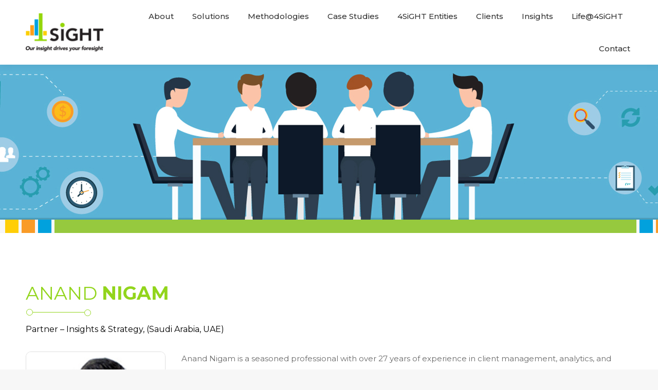

--- FILE ---
content_type: text/html; charset=UTF-8
request_url: https://4sightglobal.com/dt_team/anand-nigam/
body_size: 12981
content:
<!DOCTYPE html>
<!--[if !(IE 6) | !(IE 7) | !(IE 8)  ]><!-->
<html lang="en-US" class="no-js">
<!--<![endif]-->
<head>
<meta charset="UTF-8" />
<meta name="viewport" content="width=device-width, initial-scale=1, maximum-scale=1, user-scalable=0">
<meta name="theme-color" content="#92d51c"/>	<link rel="profile" href="http://gmpg.org/xfn/11" />
<link rel="alternate" href="http://4sightglobal.com/saudi-arabia" hreflang="en-sa" />
<link rel="alternate" href="http://4sightglobal.com/kenya" hreflang="en-ke" />
<!-- Global site tag (gtag.js) - Google Analytics -->
<script async src="https://www.googletagmanager.com/gtag/js?id=UA-177451791-1"></script>
<script>
window.dataLayer = window.dataLayer || [];
function gtag(){dataLayer.push(arguments);}
gtag('js', new Date());
gtag('config', 'UA-177451791-1');
</script>
<script type="text/javascript">
if (/Android|webOS|iPhone|iPad|iPod|BlackBerry|IEMobile|Opera Mini/i.test(navigator.userAgent)) {
var originalAddEventListener = EventTarget.prototype.addEventListener,
oldWidth = window.innerWidth;
EventTarget.prototype.addEventListener = function (eventName, eventHandler, useCapture) {
if (eventName === "resize") {
originalAddEventListener.call(this, eventName, function (event) {
if (oldWidth === window.innerWidth) {
return;
}
else if (oldWidth !== window.innerWidth) {
oldWidth = window.innerWidth;
}
if (eventHandler.handleEvent) {
eventHandler.handleEvent.call(this, event);
}
else {
eventHandler.call(this, event);
};
}, useCapture);
}
else {
originalAddEventListener.call(this, eventName, eventHandler, useCapture);
};
};
};
</script>
<meta name='robots' content='index, follow, max-image-preview:large, max-snippet:-1, max-video-preview:-1' />
<!-- This site is optimized with the Yoast SEO plugin v19.4 - https://yoast.com/wordpress/plugins/seo/ -->
<title>Anand Nigam - 4Sight</title>
<link rel="canonical" href="https://4sightglobal.com/dt_team/anand-nigam/" />
<meta property="og:locale" content="en_US" />
<meta property="og:type" content="article" />
<meta property="og:title" content="Anand Nigam - 4Sight" />
<meta property="og:url" content="https://4sightglobal.com/dt_team/anand-nigam/" />
<meta property="og:site_name" content="4Sight" />
<meta property="article:modified_time" content="2024-08-27T07:27:32+00:00" />
<meta property="og:image" content="https://4sightglobal.com/wp-content/uploads/2019/01/Anand-Nigam.jpg" />
<meta property="og:image:width" content="214" />
<meta property="og:image:height" content="234" />
<meta property="og:image:type" content="image/jpeg" />
<meta name="twitter:card" content="summary_large_image" />
<meta name="twitter:label1" content="Est. reading time" />
<meta name="twitter:data1" content="2 minutes" />
<script type="application/ld+json" class="yoast-schema-graph">{"@context":"https://schema.org","@graph":[{"@type":"WebSite","@id":"https://4sightglobal.com/#website","url":"https://4sightglobal.com/","name":"4Sight","description":"Our insight drives your foresight","potentialAction":[{"@type":"SearchAction","target":{"@type":"EntryPoint","urlTemplate":"https://4sightglobal.com/?s={search_term_string}"},"query-input":"required name=search_term_string"}],"inLanguage":"en-US"},{"@type":"ImageObject","inLanguage":"en-US","@id":"https://4sightglobal.com/dt_team/anand-nigam/#primaryimage","url":"https://4sightglobal.com/wp-content/uploads/2019/01/Anand-Nigam.jpg","contentUrl":"https://4sightglobal.com/wp-content/uploads/2019/01/Anand-Nigam.jpg","width":214,"height":234},{"@type":"WebPage","@id":"https://4sightglobal.com/dt_team/anand-nigam/","url":"https://4sightglobal.com/dt_team/anand-nigam/","name":"Anand Nigam - 4Sight","isPartOf":{"@id":"https://4sightglobal.com/#website"},"primaryImageOfPage":{"@id":"https://4sightglobal.com/dt_team/anand-nigam/#primaryimage"},"image":{"@id":"https://4sightglobal.com/dt_team/anand-nigam/#primaryimage"},"thumbnailUrl":"https://4sightglobal.com/wp-content/uploads/2019/01/Anand-Nigam.jpg","datePublished":"2019-01-07T06:24:18+00:00","dateModified":"2024-08-27T07:27:32+00:00","breadcrumb":{"@id":"https://4sightglobal.com/dt_team/anand-nigam/#breadcrumb"},"inLanguage":"en-US","potentialAction":[{"@type":"ReadAction","target":["https://4sightglobal.com/dt_team/anand-nigam/"]}]},{"@type":"BreadcrumbList","@id":"https://4sightglobal.com/dt_team/anand-nigam/#breadcrumb","itemListElement":[{"@type":"ListItem","position":1,"name":"Home","item":"https://4sightglobal.com/"},{"@type":"ListItem","position":2,"name":"Team","item":"https://4sightglobal.com/dt_team/"},{"@type":"ListItem","position":3,"name":"Anand Nigam"}]}]}</script>
<!-- / Yoast SEO plugin. -->
<link rel='dns-prefetch' href='//fonts.googleapis.com' />
<link rel="alternate" type="application/rss+xml" title="4Sight &raquo; Feed" href="https://4sightglobal.com/feed/" />
<link rel="alternate" type="application/rss+xml" title="4Sight &raquo; Comments Feed" href="https://4sightglobal.com/comments/feed/" />
<!-- <link rel='stylesheet' id='contact-form-7-css'  href='https://4sightglobal.com/wp-content/plugins/contact-form-7/includes/css/styles.css?ver=5.5.6.1' type='text/css' media='all' /> -->
<link rel="stylesheet" type="text/css" href="//4sightglobal.com/wp-content/cache/wpfc-minified/32663v5t/61mws.css" media="all"/>
<style id='contact-form-7-inline-css' type='text/css'>
.wpcf7 .wpcf7-recaptcha iframe {margin-bottom: 0;}.wpcf7 .wpcf7-recaptcha[data-align="center"] > div {margin: 0 auto;}.wpcf7 .wpcf7-recaptcha[data-align="right"] > div {margin: 0 0 0 auto;}
</style>
<!-- <link rel='stylesheet' id='rs-plugin-settings-css'  href='https://4sightglobal.com/wp-content/plugins/revslider/public/assets/css/rs6.css?ver=6.1.0' type='text/css' media='all' /> -->
<link rel="stylesheet" type="text/css" href="//4sightglobal.com/wp-content/cache/wpfc-minified/1bt5enzh/61mws.css" media="all"/>
<style id='rs-plugin-settings-inline-css' type='text/css'>
#rs-demo-id {}
</style>
<!-- <link rel='stylesheet' id='spu-public-css-css'  href='https://4sightglobal.com/wp-content/plugins/popups/public/assets/css/public.css?ver=1.9.3.8' type='text/css' media='all' /> -->
<!-- <link rel='stylesheet' id='the7-Defaults-css'  href='https://4sightglobal.com/wp-content/uploads/smile_fonts/Defaults/Defaults.css?ver=5.8.12' type='text/css' media='all' /> -->
<link rel="stylesheet" type="text/css" href="//4sightglobal.com/wp-content/cache/wpfc-minified/dppmoeh/61mws.css" media="all"/>
<!--[if lt IE 9]>
<link rel='stylesheet' id='vc_lte_ie9-css'  href='https://4sightglobal.com/wp-content/plugins/js_composer/assets/css/vc_lte_ie9.min.css?ver=6.0.5' type='text/css' media='screen' />
<![endif]-->
<!-- <link rel='stylesheet' id='js_composer_front-css'  href='https://4sightglobal.com/wp-content/plugins/js_composer/assets/css/js_composer.min.css?ver=6.0.5' type='text/css' media='all' /> -->
<link rel="stylesheet" type="text/css" href="//4sightglobal.com/wp-content/cache/wpfc-minified/jxe4brya/61mwr.css" media="all"/>
<link rel='stylesheet' id='dt-web-fonts-css'  href='//fonts.googleapis.com/css?family=Roboto%3A400%2C600%2C700%7CMontserrat%3A400%2C500%2C600%2C700%7CRoboto+Condensed%3A400%2C600%2C700&#038;ver=7.8.2' type='text/css' media='all' />
<!-- <link rel='stylesheet' id='dt-main-css'  href='https://4sightglobal.com/wp-content/themes/dt-the7/css/main.min.css?ver=7.8.2' type='text/css' media='all' /> -->
<link rel="stylesheet" type="text/css" href="//4sightglobal.com/wp-content/cache/wpfc-minified/fe2gqds2/61mwr.css" media="all"/>
<style id='dt-main-inline-css' type='text/css'>
body #load {
display: block;
height: 100%;
overflow: hidden;
position: fixed;
width: 100%;
z-index: 9901;
opacity: 1;
visibility: visible;
-webkit-transition: all .35s ease-out;
transition: all .35s ease-out;
}
.load-wrap {
width: 100%;
height: 100%;
background-position: center center;
background-repeat: no-repeat;
text-align: center;
}
.load-wrap > svg {
position: absolute;
top: 50%;
left: 50%;
-ms-transform: translate(-50%,-50%);
-webkit-transform: translate(-50%,-50%);
transform: translate(-50%,-50%);
}
#load {
background-color: #ffffff;
}
.uil-default rect:not(.bk) {
fill: rgba(51,51,51,0.3);
}
.uil-ring > path {
fill: rgba(51,51,51,0.3);
}
.ring-loader .circle {
fill: rgba(51,51,51,0.3);
}
.ring-loader .moving-circle {
fill: #333333;
}
.uil-hourglass .glass {
stroke: #333333;
}
.uil-hourglass .sand {
fill: rgba(51,51,51,0.3);
}
.spinner-loader .load-wrap {
background-image: url("data:image/svg+xml,%3Csvg width='75px' height='75px' xmlns='http://www.w3.org/2000/svg' viewBox='0 0 100 100' preserveAspectRatio='xMidYMid' class='uil-default'%3E%3Crect x='0' y='0' width='100' height='100' fill='none' class='bk'%3E%3C/rect%3E%3Crect  x='46.5' y='40' width='7' height='20' rx='5' ry='5' fill='rgba%2851%2C51%2C51%2C0.3%29' transform='rotate(0 50 50) translate(0 -30)'%3E  %3Canimate attributeName='opacity' from='1' to='0' dur='1s' begin='0s' repeatCount='indefinite'/%3E%3C/rect%3E%3Crect  x='46.5' y='40' width='7' height='20' rx='5' ry='5' fill='rgba%2851%2C51%2C51%2C0.3%29' transform='rotate(30 50 50) translate(0 -30)'%3E  %3Canimate attributeName='opacity' from='1' to='0' dur='1s' begin='0.08333333333333333s' repeatCount='indefinite'/%3E%3C/rect%3E%3Crect  x='46.5' y='40' width='7' height='20' rx='5' ry='5' fill='rgba%2851%2C51%2C51%2C0.3%29' transform='rotate(60 50 50) translate(0 -30)'%3E  %3Canimate attributeName='opacity' from='1' to='0' dur='1s' begin='0.16666666666666666s' repeatCount='indefinite'/%3E%3C/rect%3E%3Crect  x='46.5' y='40' width='7' height='20' rx='5' ry='5' fill='rgba%2851%2C51%2C51%2C0.3%29' transform='rotate(90 50 50) translate(0 -30)'%3E  %3Canimate attributeName='opacity' from='1' to='0' dur='1s' begin='0.25s' repeatCount='indefinite'/%3E%3C/rect%3E%3Crect  x='46.5' y='40' width='7' height='20' rx='5' ry='5' fill='rgba%2851%2C51%2C51%2C0.3%29' transform='rotate(120 50 50) translate(0 -30)'%3E  %3Canimate attributeName='opacity' from='1' to='0' dur='1s' begin='0.3333333333333333s' repeatCount='indefinite'/%3E%3C/rect%3E%3Crect  x='46.5' y='40' width='7' height='20' rx='5' ry='5' fill='rgba%2851%2C51%2C51%2C0.3%29' transform='rotate(150 50 50) translate(0 -30)'%3E  %3Canimate attributeName='opacity' from='1' to='0' dur='1s' begin='0.4166666666666667s' repeatCount='indefinite'/%3E%3C/rect%3E%3Crect  x='46.5' y='40' width='7' height='20' rx='5' ry='5' fill='rgba%2851%2C51%2C51%2C0.3%29' transform='rotate(180 50 50) translate(0 -30)'%3E  %3Canimate attributeName='opacity' from='1' to='0' dur='1s' begin='0.5s' repeatCount='indefinite'/%3E%3C/rect%3E%3Crect  x='46.5' y='40' width='7' height='20' rx='5' ry='5' fill='rgba%2851%2C51%2C51%2C0.3%29' transform='rotate(210 50 50) translate(0 -30)'%3E  %3Canimate attributeName='opacity' from='1' to='0' dur='1s' begin='0.5833333333333334s' repeatCount='indefinite'/%3E%3C/rect%3E%3Crect  x='46.5' y='40' width='7' height='20' rx='5' ry='5' fill='rgba%2851%2C51%2C51%2C0.3%29' transform='rotate(240 50 50) translate(0 -30)'%3E  %3Canimate attributeName='opacity' from='1' to='0' dur='1s' begin='0.6666666666666666s' repeatCount='indefinite'/%3E%3C/rect%3E%3Crect  x='46.5' y='40' width='7' height='20' rx='5' ry='5' fill='rgba%2851%2C51%2C51%2C0.3%29' transform='rotate(270 50 50) translate(0 -30)'%3E  %3Canimate attributeName='opacity' from='1' to='0' dur='1s' begin='0.75s' repeatCount='indefinite'/%3E%3C/rect%3E%3Crect  x='46.5' y='40' width='7' height='20' rx='5' ry='5' fill='rgba%2851%2C51%2C51%2C0.3%29' transform='rotate(300 50 50) translate(0 -30)'%3E  %3Canimate attributeName='opacity' from='1' to='0' dur='1s' begin='0.8333333333333334s' repeatCount='indefinite'/%3E%3C/rect%3E%3Crect  x='46.5' y='40' width='7' height='20' rx='5' ry='5' fill='rgba%2851%2C51%2C51%2C0.3%29' transform='rotate(330 50 50) translate(0 -30)'%3E  %3Canimate attributeName='opacity' from='1' to='0' dur='1s' begin='0.9166666666666666s' repeatCount='indefinite'/%3E%3C/rect%3E%3C/svg%3E");
}
.ring-loader .load-wrap {
background-image: url("data:image/svg+xml,%3Csvg xmlns='http://www.w3.org/2000/svg' viewBox='0 0 32 32' width='72' height='72' fill='rgba%2851%2C51%2C51%2C0.3%29'%3E   %3Cpath opacity='.25' d='M16 0 A16 16 0 0 0 16 32 A16 16 0 0 0 16 0 M16 4 A12 12 0 0 1 16 28 A12 12 0 0 1 16 4'/%3E   %3Cpath d='M16 0 A16 16 0 0 1 32 16 L28 16 A12 12 0 0 0 16 4z'%3E     %3CanimateTransform attributeName='transform' type='rotate' from='0 16 16' to='360 16 16' dur='0.8s' repeatCount='indefinite' /%3E   %3C/path%3E %3C/svg%3E");
}
.hourglass-loader .load-wrap {
background-image: url("data:image/svg+xml,%3Csvg xmlns='http://www.w3.org/2000/svg' viewBox='0 0 32 32' width='72' height='72' fill='rgba%2851%2C51%2C51%2C0.3%29'%3E   %3Cpath transform='translate(2)' d='M0 12 V20 H4 V12z'%3E      %3Canimate attributeName='d' values='M0 12 V20 H4 V12z; M0 4 V28 H4 V4z; M0 12 V20 H4 V12z; M0 12 V20 H4 V12z' dur='1.2s' repeatCount='indefinite' begin='0' keytimes='0;.2;.5;1' keySplines='0.2 0.2 0.4 0.8;0.2 0.6 0.4 0.8;0.2 0.8 0.4 0.8' calcMode='spline'  /%3E   %3C/path%3E   %3Cpath transform='translate(8)' d='M0 12 V20 H4 V12z'%3E     %3Canimate attributeName='d' values='M0 12 V20 H4 V12z; M0 4 V28 H4 V4z; M0 12 V20 H4 V12z; M0 12 V20 H4 V12z' dur='1.2s' repeatCount='indefinite' begin='0.2' keytimes='0;.2;.5;1' keySplines='0.2 0.2 0.4 0.8;0.2 0.6 0.4 0.8;0.2 0.8 0.4 0.8' calcMode='spline'  /%3E   %3C/path%3E   %3Cpath transform='translate(14)' d='M0 12 V20 H4 V12z'%3E     %3Canimate attributeName='d' values='M0 12 V20 H4 V12z; M0 4 V28 H4 V4z; M0 12 V20 H4 V12z; M0 12 V20 H4 V12z' dur='1.2s' repeatCount='indefinite' begin='0.4' keytimes='0;.2;.5;1' keySplines='0.2 0.2 0.4 0.8;0.2 0.6 0.4 0.8;0.2 0.8 0.4 0.8' calcMode='spline' /%3E   %3C/path%3E   %3Cpath transform='translate(20)' d='M0 12 V20 H4 V12z'%3E     %3Canimate attributeName='d' values='M0 12 V20 H4 V12z; M0 4 V28 H4 V4z; M0 12 V20 H4 V12z; M0 12 V20 H4 V12z' dur='1.2s' repeatCount='indefinite' begin='0.6' keytimes='0;.2;.5;1' keySplines='0.2 0.2 0.4 0.8;0.2 0.6 0.4 0.8;0.2 0.8 0.4 0.8' calcMode='spline' /%3E   %3C/path%3E   %3Cpath transform='translate(26)' d='M0 12 V20 H4 V12z'%3E     %3Canimate attributeName='d' values='M0 12 V20 H4 V12z; M0 4 V28 H4 V4z; M0 12 V20 H4 V12z; M0 12 V20 H4 V12z' dur='1.2s' repeatCount='indefinite' begin='0.8' keytimes='0;.2;.5;1' keySplines='0.2 0.2 0.4 0.8;0.2 0.6 0.4 0.8;0.2 0.8 0.4 0.8' calcMode='spline' /%3E   %3C/path%3E %3C/svg%3E");
}
</style>
<!-- <link rel='stylesheet' id='the7-font-css'  href='https://4sightglobal.com/wp-content/themes/dt-the7/fonts/icomoon-the7-font/icomoon-the7-font.min.css?ver=7.8.2' type='text/css' media='all' /> -->
<!-- <link rel='stylesheet' id='the7-awesome-fonts-css'  href='https://4sightglobal.com/wp-content/themes/dt-the7/fonts/FontAwesome/css/all.min.css?ver=7.8.2' type='text/css' media='all' /> -->
<!-- <link rel='stylesheet' id='the7-awesome-fonts-back-css'  href='https://4sightglobal.com/wp-content/themes/dt-the7/fonts/FontAwesome/back-compat.min.css?ver=7.8.2' type='text/css' media='all' /> -->
<!-- <link rel='stylesheet' id='dt-fontello-css'  href='https://4sightglobal.com/wp-content/themes/dt-the7/fonts/fontello/css/fontello.min.css?ver=7.8.2' type='text/css' media='all' /> -->
<!-- <link rel='stylesheet' id='the7pt-static-css'  href='https://4sightglobal.com/wp-content/plugins/dt-the7-core/assets/css/post-type.min.css?ver=7.8.2' type='text/css' media='all' /> -->
<!-- <link rel='stylesheet' id='dt-custom-css'  href='https://4sightglobal.com/wp-content/uploads/the7-css/custom.css?ver=f0b6a92e87c9' type='text/css' media='all' /> -->
<!-- <link rel='stylesheet' id='dt-media-css'  href='https://4sightglobal.com/wp-content/uploads/the7-css/media.css?ver=f0b6a92e87c9' type='text/css' media='all' /> -->
<!-- <link rel='stylesheet' id='the7-elements-albums-portfolio-css'  href='https://4sightglobal.com/wp-content/uploads/the7-css/the7-elements-albums-portfolio.css?ver=f0b6a92e87c9' type='text/css' media='all' /> -->
<!-- <link rel='stylesheet' id='the7-elements-css'  href='https://4sightglobal.com/wp-content/uploads/the7-css/post-type-dynamic.css?ver=f0b6a92e87c9' type='text/css' media='all' /> -->
<!-- <link rel='stylesheet' id='style-css'  href='https://4sightglobal.com/wp-content/themes/dt-the7/style.css?ver=7.8.2' type='text/css' media='all' /> -->
<link rel="stylesheet" type="text/css" href="//4sightglobal.com/wp-content/cache/wpfc-minified/322v6jrt/61mwt.css" media="all"/>
<script src='//4sightglobal.com/wp-content/cache/wpfc-minified/2yoihxns/61mws.js' type="text/javascript"></script>
<!-- <script type='text/javascript' src='https://4sightglobal.com/wp-includes/js/jquery/jquery.min.js?ver=3.6.0' id='jquery-core-js'></script> -->
<!-- <script type='text/javascript' src='https://4sightglobal.com/wp-includes/js/jquery/jquery-migrate.min.js?ver=3.3.2' id='jquery-migrate-js'></script> -->
<!-- <script type='text/javascript' src='https://4sightglobal.com/wp-content/plugins/revslider/public/assets/js/revolution.tools.min.js?ver=6.0' id='tp-tools-js'></script> -->
<!-- <script type='text/javascript' src='https://4sightglobal.com/wp-content/plugins/revslider/public/assets/js/rs6.min.js?ver=6.1.0' id='revmin-js'></script> -->
<script type='text/javascript' id='dt-above-fold-js-extra'>
/* <![CDATA[ */
var dtLocal = {"themeUrl":"https:\/\/4sightglobal.com\/wp-content\/themes\/dt-the7","passText":"To view this protected post, enter the password below:","moreButtonText":{"loading":"Loading...","loadMore":"Load more"},"postID":"733","ajaxurl":"https:\/\/4sightglobal.com\/wp-admin\/admin-ajax.php","REST":{"baseUrl":"https:\/\/4sightglobal.com\/wp-json\/the7\/v1","endpoints":{"sendMail":"\/send-mail"}},"contactMessages":{"required":"One or more fields have an error. Please check and try again.","terms":"Please accept the privacy policy.","fillTheCaptchaError":"Please, fill the captcha."},"captchaSiteKey":"","ajaxNonce":"f69dabc19d","pageData":"","themeSettings":{"smoothScroll":"off","lazyLoading":false,"accentColor":{"mode":"solid","color":"#92d51c"},"desktopHeader":{"height":100},"floatingHeader":{"showAfter":150,"showMenu":false,"height":60,"logo":{"showLogo":true,"html":"<img class=\" preload-me\" src=\"https:\/\/4sightglobal.com\/wp-content\/uploads\/2018\/12\/logo.png\" srcset=\"https:\/\/4sightglobal.com\/wp-content\/uploads\/2018\/12\/logo.png 152w, https:\/\/4sightglobal.com\/wp-content\/uploads\/2018\/12\/logo-hdi.png 304w\" width=\"152\" height=\"75\"   sizes=\"152px\" alt=\"4Sight\" \/>","url":"https:\/\/4sightglobal.com\/"}},"topLine":{"floatingTopLine":{"logo":{"showLogo":false,"html":""}}},"mobileHeader":{"firstSwitchPoint":1125,"secondSwitchPoint":500,"firstSwitchPointHeight":100,"secondSwitchPointHeight":100},"stickyMobileHeaderFirstSwitch":{"logo":{"html":"<img class=\" preload-me\" src=\"https:\/\/4sightglobal.com\/wp-content\/uploads\/2018\/12\/logo.png\" srcset=\"https:\/\/4sightglobal.com\/wp-content\/uploads\/2018\/12\/logo.png 152w, https:\/\/4sightglobal.com\/wp-content\/uploads\/2018\/12\/logo-hdi.png 304w\" width=\"152\" height=\"75\"   sizes=\"152px\" alt=\"4Sight\" \/>"}},"stickyMobileHeaderSecondSwitch":{"logo":{"html":"<img class=\" preload-me\" src=\"https:\/\/4sightglobal.com\/wp-content\/uploads\/2018\/12\/logo.png\" srcset=\"https:\/\/4sightglobal.com\/wp-content\/uploads\/2018\/12\/logo.png 152w, https:\/\/4sightglobal.com\/wp-content\/uploads\/2018\/12\/logo-hdi.png 304w\" width=\"152\" height=\"75\"   sizes=\"152px\" alt=\"4Sight\" \/>"}},"content":{"textColor":"#696969","headerColor":"#92d51c"},"sidebar":{"switchPoint":990},"boxedWidth":"1340px","stripes":{"stripe1":{"textColor":"#787d85","headerColor":"#3b3f4a"},"stripe2":{"textColor":"#8b9199","headerColor":"#ffffff"},"stripe3":{"textColor":"#ffffff","headerColor":"#ffffff"}}},"VCMobileScreenWidth":"768"};
var dtShare = {"shareButtonText":{"facebook":"Share on Facebook","twitter":"Tweet","pinterest":"Pin it","linkedin":"Share on Linkedin","whatsapp":"Share on Whatsapp"},"overlayOpacity":"85"};
/* ]]> */
</script>
<script src='//4sightglobal.com/wp-content/cache/wpfc-minified/23g4kotc/61mwt.js' type="text/javascript"></script>
<!-- <script type='text/javascript' src='https://4sightglobal.com/wp-content/themes/dt-the7/js/above-the-fold.min.js?ver=7.8.2' id='dt-above-fold-js'></script> -->
<link rel="https://api.w.org/" href="https://4sightglobal.com/wp-json/" /><link rel="alternate" type="application/json" href="https://4sightglobal.com/wp-json/wp/v2/dt_team/733" /><link rel="EditURI" type="application/rsd+xml" title="RSD" href="https://4sightglobal.com/xmlrpc.php?rsd" />
<link rel="wlwmanifest" type="application/wlwmanifest+xml" href="https://4sightglobal.com/wp-includes/wlwmanifest.xml" /> 
<meta name="generator" content="WordPress 5.8.12" />
<link rel='shortlink' href='https://4sightglobal.com/?p=733' />
<link rel="alternate" type="application/json+oembed" href="https://4sightglobal.com/wp-json/oembed/1.0/embed?url=https%3A%2F%2F4sightglobal.com%2Fdt_team%2Fanand-nigam%2F" />
<link rel="alternate" type="text/xml+oembed" href="https://4sightglobal.com/wp-json/oembed/1.0/embed?url=https%3A%2F%2F4sightglobal.com%2Fdt_team%2Fanand-nigam%2F&#038;format=xml" />
<script type="text/javascript">
(function(url){
if(/(?:Chrome\/26\.0\.1410\.63 Safari\/537\.31|WordfenceTestMonBot)/.test(navigator.userAgent)){ return; }
var addEvent = function(evt, handler) {
if (window.addEventListener) {
document.addEventListener(evt, handler, false);
} else if (window.attachEvent) {
document.attachEvent('on' + evt, handler);
}
};
var removeEvent = function(evt, handler) {
if (window.removeEventListener) {
document.removeEventListener(evt, handler, false);
} else if (window.detachEvent) {
document.detachEvent('on' + evt, handler);
}
};
var evts = 'contextmenu dblclick drag dragend dragenter dragleave dragover dragstart drop keydown keypress keyup mousedown mousemove mouseout mouseover mouseup mousewheel scroll'.split(' ');
var logHuman = function() {
if (window.wfLogHumanRan) { return; }
window.wfLogHumanRan = true;
var wfscr = document.createElement('script');
wfscr.type = 'text/javascript';
wfscr.async = true;
wfscr.src = url + '&r=' + Math.random();
(document.getElementsByTagName('head')[0]||document.getElementsByTagName('body')[0]).appendChild(wfscr);
for (var i = 0; i < evts.length; i++) {
removeEvent(evts[i], logHuman);
}
};
for (var i = 0; i < evts.length; i++) {
addEvent(evts[i], logHuman);
}
})('//4sightglobal.com/?wordfence_lh=1&hid=41D598BECCA1F4AC4CA199552640E2F9');
</script>		<script>
document.documentElement.className = document.documentElement.className.replace( 'no-js', 'js' );
</script>
<style>
.no-js img.lazyload { display: none; }
figure.wp-block-image img.lazyloading { min-width: 150px; }
.lazyload, .lazyloading { opacity: 0; }
.lazyloaded {
opacity: 1;
transition: opacity 400ms;
transition-delay: 0ms;
}
</style>
<meta name="generator" content="Powered by WPBakery Page Builder - drag and drop page builder for WordPress."/>
<meta name="generator" content="Powered by Slider Revolution 6.1.0 - responsive, Mobile-Friendly Slider Plugin for WordPress with comfortable drag and drop interface." />
<script type="text/javascript">
document.addEventListener("DOMContentLoaded", function(event) { 
var load = document.getElementById("load");
if(!load.classList.contains('loader-removed')){
var removeLoading = setTimeout(function() {
load.className += " loader-removed";
}, 300);
}
});
</script>
<link rel="icon" href="https://4sightglobal.com/wp-content/uploads/2018/12/favicon-16.png" type="image/png" sizes="16x16"/><link rel="icon" href="https://4sightglobal.com/wp-content/uploads/2018/12/favicon-32.png" type="image/png" sizes="32x32"/><link rel="apple-touch-icon" href="https://4sightglobal.com/wp-content/uploads/2018/12/logo-60.png"><link rel="apple-touch-icon" sizes="76x76" href="https://4sightglobal.com/wp-content/uploads/2018/12/logo-76.png"><link rel="apple-touch-icon" sizes="120x120" href="https://4sightglobal.com/wp-content/uploads/2018/12/logo-120.png"><link rel="apple-touch-icon" sizes="152x152" href="https://4sightglobal.com/wp-content/uploads/2018/12/logo-152.png"><script type="text/javascript">function setREVStartSize(a){try{var b,c=document.getElementById(a.c).parentNode.offsetWidth;if(c=0===c||isNaN(c)?window.innerWidth:c,a.tabw=void 0===a.tabw?0:parseInt(a.tabw),a.thumbw=void 0===a.thumbw?0:parseInt(a.thumbw),a.tabh=void 0===a.tabh?0:parseInt(a.tabh),a.thumbh=void 0===a.thumbh?0:parseInt(a.thumbh),a.tabhide=void 0===a.tabhide?0:parseInt(a.tabhide),a.thumbhide=void 0===a.thumbhide?0:parseInt(a.thumbhide),a.mh=void 0===a.mh||""==a.mh?0:a.mh,"fullscreen"===a.layout||"fullscreen"===a.l)b=Math.max(a.mh,window.innerHeight);else{for(var d in a.gw=Array.isArray(a.gw)?a.gw:[a.gw],a.rl)(void 0===a.gw[d]||0===a.gw[d])&&(a.gw[d]=a.gw[d-1]);for(var d in a.gh=void 0===a.el||""===a.el||Array.isArray(a.el)&&0==a.el.length?a.gh:a.el,a.gh=Array.isArray(a.gh)?a.gh:[a.gh],a.rl)(void 0===a.gh[d]||0===a.gh[d])&&(a.gh[d]=a.gh[d-1]);var e,f=Array(a.rl.length),g=0;for(var d in a.tabw=a.tabhide>=c?0:a.tabw,a.thumbw=a.thumbhide>=c?0:a.thumbw,a.tabh=a.tabhide>=c?0:a.tabh,a.thumbh=a.thumbhide>=c?0:a.thumbh,a.rl)f[d]=a.rl[d]<window.innerWidth?0:a.rl[d];for(var d in e=f[0],f)e>f[d]&&0<f[d]&&(e=f[d],g=d);var h=c>a.gw[g]+a.tabw+a.thumbw?1:(c-(a.tabw+a.thumbw))/a.gw[g];b=a.gh[g]*h+(a.tabh+a.thumbh)}void 0===window.rs_init_css&&(window.rs_init_css=document.head.appendChild(document.createElement("style"))),document.getElementById(a.c).height=b,window.rs_init_css.innerHTML+="#"+a.c+"_wrapper { height: "+b+"px }"}catch(a){console.log("Failure at Presize of Slider:"+a)}};</script>
<style type="text/css" id="wp-custom-css">
.page-id-3814 .branding{display:none !important;}
.page-id-3814 .mobile-branding{display:none !important;}
.branding-new{position:absolute;z-index:105;left: 4.5em;
top: 0em;}
@media only screen and (max-width:768px)
{
.branding-new{left:1em;}
}		</style>
<noscript><style> .wpb_animate_when_almost_visible { opacity: 1; }</style></noscript>		
</head>
<body class="dt_team-template-default single single-dt_team postid-733 wp-embed-responsive the7-core-ver-2.2.0 no-comments fancy-header-on dt-responsive-on srcset-enabled btn-flat custom-btn-color custom-btn-hover-color floating-mobile-menu-icon top-header first-switch-logo-left first-switch-menu-right second-switch-logo-left second-switch-menu-right right-mobile-menu layzr-loading-on popup-message-style dt-fa-compatibility the7-ver-7.8.2 wpb-js-composer js-comp-ver-6.0.5 vc_responsive">
<!-- The7 7.8.2 -->
<div id="load" class="spinner-loader">
<div class="load-wrap"></div>
</div>
<div id="page" >
<a class="skip-link screen-reader-text" href="#content">Skip to content</a>
<div class="masthead inline-header right widgets shadow-decoration small-mobile-menu-icon dt-parent-menu-clickable show-device-logo show-mobile-logo"  role="banner">
<div class="top-bar top-bar-line-hide">
<div class="top-bar-bg" ></div>
<div class="mini-widgets left-widgets"></div><div class="right-widgets mini-widgets"><div class="text-area hide-on-desktop hide-on-first-switch hide-on-second-switch"><p><span><a class="logintop" href ="#">4SIGHT CONNECT</a></span></p>
</div></div></div>
<header class="header-bar">
<div class="branding">
<div id="site-title" class="assistive-text">4Sight</div>
<div id="site-description" class="assistive-text">Our insight drives your foresight</div>
<a class="" href="https://4sightglobal.com/"><img   data-srcset="https://4sightglobal.com/wp-content/uploads/2018/12/logo.png 152w, https://4sightglobal.com/wp-content/uploads/2018/12/logo-hdi.png 304w" width="152" height="75"    alt="4Sight" data-src="https://4sightglobal.com/wp-content/uploads/2018/12/logo.png" data-sizes="152px" class=" preload-me lazyload" src="[data-uri]" /><noscript><img class=" preload-me" src="https://4sightglobal.com/wp-content/uploads/2018/12/logo.png" srcset="https://4sightglobal.com/wp-content/uploads/2018/12/logo.png 152w, https://4sightglobal.com/wp-content/uploads/2018/12/logo-hdi.png 304w" width="152" height="75"   sizes="152px" alt="4Sight" /></noscript><img   data-srcset="https://4sightglobal.com/wp-content/uploads/2018/12/logo.png 152w, https://4sightglobal.com/wp-content/uploads/2018/12/logo-hdi.png 304w" width="152" height="75"    alt="4Sight" data-src="https://4sightglobal.com/wp-content/uploads/2018/12/logo.png" data-sizes="152px" class="mobile-logo preload-me lazyload" src="[data-uri]" /><noscript><img class="mobile-logo preload-me" src="https://4sightglobal.com/wp-content/uploads/2018/12/logo.png" srcset="https://4sightglobal.com/wp-content/uploads/2018/12/logo.png 152w, https://4sightglobal.com/wp-content/uploads/2018/12/logo-hdi.png 304w" width="152" height="75"   sizes="152px" alt="4Sight" /></noscript></a></div>
<ul id="primary-menu" class="main-nav outside-item-remove-margin" role="navigation"><li class="menu-item menu-item-type-post_type menu-item-object-page menu-item-has-children menu-item-59 first has-children"><a href='https://4sightglobal.com/about/' data-level='1'><span class="menu-item-text"><span class="menu-text">About</span></span></a><ul class="sub-nav hover-style-bg level-arrows-on"><li class="menu-item menu-item-type-post_type menu-item-object-page menu-item-258 first"><a href='https://4sightglobal.com/about/' data-level='2'><span class="menu-item-text"><span class="menu-text">Our Journey</span></span></a></li> <li class="menu-item menu-item-type-post_type menu-item-object-page menu-item-506"><a href='https://4sightglobal.com/geographical-coverage/' data-level='2'><span class="menu-item-text"><span class="menu-text">Geographical Coverage</span></span></a></li> <li class="menu-item menu-item-type-post_type menu-item-object-page menu-item-831"><a href='https://4sightglobal.com/our-team/' data-level='2'><span class="menu-item-text"><span class="menu-text">Our Team</span></span></a></li> </ul></li> <li class="menu-item menu-item-type-post_type menu-item-object-page menu-item-has-children menu-item-505 has-children"><a href='https://4sightglobal.com/solutions-market-consumer/' data-level='1'><span class="menu-item-text"><span class="menu-text">Solutions</span></span></a><ul class="sub-nav hover-style-bg level-arrows-on"><li class="menu-item menu-item-type-post_type menu-item-object-page menu-item-504 first"><a href='https://4sightglobal.com/solutions-market-consumer/' data-level='2'><span class="menu-item-text"><span class="menu-text">Market &#038; Consumer</span></span></a></li> <li class="menu-item menu-item-type-post_type menu-item-object-page menu-item-503"><a href='https://4sightglobal.com/solutions-innovation-development/' data-level='2'><span class="menu-item-text"><span class="menu-text">Innovation &#038; Development</span></span></a></li> <li class="menu-item menu-item-type-post_type menu-item-object-page menu-item-502"><a href='https://4sightglobal.com/solutions-brand-communication/' data-level='2'><span class="menu-item-text"><span class="menu-text">Brand &#038; Communication</span></span></a></li> <li class="menu-item menu-item-type-post_type menu-item-object-page menu-item-501"><a href='https://4sightglobal.com/solutions-customer-experience/' data-level='2'><span class="menu-item-text"><span class="menu-text">Customer Experience</span></span></a></li> <li class="menu-item menu-item-type-post_type menu-item-object-page menu-item-500"><a href='https://4sightglobal.com/solutions-4sight-neuro/' data-level='2'><span class="menu-item-text"><span class="menu-text">NeuroLab &#038; Behavioural Science</span></span></a></li> <li class="menu-item menu-item-type-post_type menu-item-object-page menu-item-499"><a href='https://4sightglobal.com/solutions-digital-customer/' data-level='2'><span class="menu-item-text"><span class="menu-text">Digital Customer Community</span></span></a></li> <li class="menu-item menu-item-type-post_type menu-item-object-page menu-item-3897"><a href='https://4sightglobal.com/online-survey-market-research/' data-level='2'><span class="menu-item-text"><span class="menu-text">Online survey market research</span></span></a></li> <li class="menu-item menu-item-type-post_type menu-item-object-page menu-item-3896"><a href='https://4sightglobal.com/qualitative-market-research/' data-level='2'><span class="menu-item-text"><span class="menu-text">Qualitative Market Research</span></span></a></li> </ul></li> <li class="menu-item menu-item-type-post_type menu-item-object-page menu-item-56"><a href='https://4sightglobal.com/methodologies/' data-level='1'><span class="menu-item-text"><span class="menu-text">Methodologies</span></span></a></li> <li class="menu-item menu-item-type-post_type menu-item-object-page menu-item-536"><a href='https://4sightglobal.com/case-studies/' data-level='1'><span class="menu-item-text"><span class="menu-text">Case Studies</span></span></a></li> <li class="menu-item menu-item-type-custom menu-item-object-custom menu-item-4019"><a href='#' data-level='1'><span class="menu-item-text"><span class="menu-text">4SiGHT Entities</span></span></a></li> <li class="menu-item menu-item-type-post_type menu-item-object-page menu-item-765"><a href='https://4sightglobal.com/clients/' data-level='1'><span class="menu-item-text"><span class="menu-text">Clients</span></span></a></li> <li class="menu-item menu-item-type-custom menu-item-object-custom menu-item-has-children menu-item-1696 has-children"><a href='#' data-level='1'><span class="menu-item-text"><span class="menu-text">Insights</span></span></a><ul class="sub-nav hover-style-bg level-arrows-on"><li class="menu-item menu-item-type-post_type menu-item-object-page menu-item-1695 first"><a href='https://4sightglobal.com/insights/' data-level='2'><span class="menu-item-text"><span class="menu-text">4SiGHT Knowledge</span></span></a></li> <li class="menu-item menu-item-type-post_type menu-item-object-page menu-item-821"><a href='https://4sightglobal.com/4sight-focus/' data-level='2'><span class="menu-item-text"><span class="menu-text">4SiGHT Focus</span></span></a></li> </ul></li> <li class="menu-item menu-item-type-custom menu-item-object-custom menu-item-has-children menu-item-1697 has-children"><a href='#' data-level='1'><span class="menu-item-text"><span class="menu-text">Life@4SiGHT</span></span></a><ul class="sub-nav hover-style-bg level-arrows-on"><li class="menu-item menu-item-type-post_type menu-item-object-page menu-item-636 first"><a href='https://4sightglobal.com/life4sight/' data-level='2'><span class="menu-item-text"><span class="menu-text">Life@4SiGHT</span></span></a></li> <li class="menu-item menu-item-type-post_type menu-item-object-page menu-item-686"><a href='https://4sightglobal.com/careers/' data-level='2'><span class="menu-item-text"><span class="menu-text">Careers</span></span></a></li> </ul></li> <li class="menu-item menu-item-type-post_type menu-item-object-page menu-item-594"><a href='https://4sightglobal.com/contact-us/' data-level='1'><span class="menu-item-text"><span class="menu-text">Contact</span></span></a></li> </ul>
</header>
</div>
<div class='dt-close-mobile-menu-icon'><span></span></div>
<div class='dt-mobile-header'>
<ul id="mobile-menu" class="mobile-main-nav" role="navigation">
<li class="menu-item menu-item-type-post_type menu-item-object-page menu-item-has-children menu-item-59 first has-children"><a href='https://4sightglobal.com/about/' data-level='1'><span class="menu-item-text"><span class="menu-text">About</span></span></a><ul class="sub-nav hover-style-bg level-arrows-on"><li class="menu-item menu-item-type-post_type menu-item-object-page menu-item-258 first"><a href='https://4sightglobal.com/about/' data-level='2'><span class="menu-item-text"><span class="menu-text">Our Journey</span></span></a></li> <li class="menu-item menu-item-type-post_type menu-item-object-page menu-item-506"><a href='https://4sightglobal.com/geographical-coverage/' data-level='2'><span class="menu-item-text"><span class="menu-text">Geographical Coverage</span></span></a></li> <li class="menu-item menu-item-type-post_type menu-item-object-page menu-item-831"><a href='https://4sightglobal.com/our-team/' data-level='2'><span class="menu-item-text"><span class="menu-text">Our Team</span></span></a></li> </ul></li> <li class="menu-item menu-item-type-post_type menu-item-object-page menu-item-has-children menu-item-505 has-children"><a href='https://4sightglobal.com/solutions-market-consumer/' data-level='1'><span class="menu-item-text"><span class="menu-text">Solutions</span></span></a><ul class="sub-nav hover-style-bg level-arrows-on"><li class="menu-item menu-item-type-post_type menu-item-object-page menu-item-504 first"><a href='https://4sightglobal.com/solutions-market-consumer/' data-level='2'><span class="menu-item-text"><span class="menu-text">Market &#038; Consumer</span></span></a></li> <li class="menu-item menu-item-type-post_type menu-item-object-page menu-item-503"><a href='https://4sightglobal.com/solutions-innovation-development/' data-level='2'><span class="menu-item-text"><span class="menu-text">Innovation &#038; Development</span></span></a></li> <li class="menu-item menu-item-type-post_type menu-item-object-page menu-item-502"><a href='https://4sightglobal.com/solutions-brand-communication/' data-level='2'><span class="menu-item-text"><span class="menu-text">Brand &#038; Communication</span></span></a></li> <li class="menu-item menu-item-type-post_type menu-item-object-page menu-item-501"><a href='https://4sightglobal.com/solutions-customer-experience/' data-level='2'><span class="menu-item-text"><span class="menu-text">Customer Experience</span></span></a></li> <li class="menu-item menu-item-type-post_type menu-item-object-page menu-item-500"><a href='https://4sightglobal.com/solutions-4sight-neuro/' data-level='2'><span class="menu-item-text"><span class="menu-text">NeuroLab &#038; Behavioural Science</span></span></a></li> <li class="menu-item menu-item-type-post_type menu-item-object-page menu-item-499"><a href='https://4sightglobal.com/solutions-digital-customer/' data-level='2'><span class="menu-item-text"><span class="menu-text">Digital Customer Community</span></span></a></li> <li class="menu-item menu-item-type-post_type menu-item-object-page menu-item-3897"><a href='https://4sightglobal.com/online-survey-market-research/' data-level='2'><span class="menu-item-text"><span class="menu-text">Online survey market research</span></span></a></li> <li class="menu-item menu-item-type-post_type menu-item-object-page menu-item-3896"><a href='https://4sightglobal.com/qualitative-market-research/' data-level='2'><span class="menu-item-text"><span class="menu-text">Qualitative Market Research</span></span></a></li> </ul></li> <li class="menu-item menu-item-type-post_type menu-item-object-page menu-item-56"><a href='https://4sightglobal.com/methodologies/' data-level='1'><span class="menu-item-text"><span class="menu-text">Methodologies</span></span></a></li> <li class="menu-item menu-item-type-post_type menu-item-object-page menu-item-536"><a href='https://4sightglobal.com/case-studies/' data-level='1'><span class="menu-item-text"><span class="menu-text">Case Studies</span></span></a></li> <li class="menu-item menu-item-type-custom menu-item-object-custom menu-item-4019"><a href='#' data-level='1'><span class="menu-item-text"><span class="menu-text">4SiGHT Entities</span></span></a></li> <li class="menu-item menu-item-type-post_type menu-item-object-page menu-item-765"><a href='https://4sightglobal.com/clients/' data-level='1'><span class="menu-item-text"><span class="menu-text">Clients</span></span></a></li> <li class="menu-item menu-item-type-custom menu-item-object-custom menu-item-has-children menu-item-1696 has-children"><a href='#' data-level='1'><span class="menu-item-text"><span class="menu-text">Insights</span></span></a><ul class="sub-nav hover-style-bg level-arrows-on"><li class="menu-item menu-item-type-post_type menu-item-object-page menu-item-1695 first"><a href='https://4sightglobal.com/insights/' data-level='2'><span class="menu-item-text"><span class="menu-text">4SiGHT Knowledge</span></span></a></li> <li class="menu-item menu-item-type-post_type menu-item-object-page menu-item-821"><a href='https://4sightglobal.com/4sight-focus/' data-level='2'><span class="menu-item-text"><span class="menu-text">4SiGHT Focus</span></span></a></li> </ul></li> <li class="menu-item menu-item-type-custom menu-item-object-custom menu-item-has-children menu-item-1697 has-children"><a href='#' data-level='1'><span class="menu-item-text"><span class="menu-text">Life@4SiGHT</span></span></a><ul class="sub-nav hover-style-bg level-arrows-on"><li class="menu-item menu-item-type-post_type menu-item-object-page menu-item-636 first"><a href='https://4sightglobal.com/life4sight/' data-level='2'><span class="menu-item-text"><span class="menu-text">Life@4SiGHT</span></span></a></li> <li class="menu-item menu-item-type-post_type menu-item-object-page menu-item-686"><a href='https://4sightglobal.com/careers/' data-level='2'><span class="menu-item-text"><span class="menu-text">Careers</span></span></a></li> </ul></li> <li class="menu-item menu-item-type-post_type menu-item-object-page menu-item-594"><a href='https://4sightglobal.com/contact-us/' data-level='1'><span class="menu-item-text"><span class="menu-text">Contact</span></span></a></li> 	</ul>
<div class='mobile-mini-widgets-in-menu'></div>
</div>
<style id="the7-fancy-title-css" type="text/css">
.fancy-header {
background-image: url('https://4sightglobal.com/wp-content/uploads/2019/01/team-banner.jpg');
background-repeat: no-repeat;
background-position: center center;
background-attachment: scroll;
background-size: cover;
background-color: #222222;
}
.fancy-header .wf-wrap {
min-height: 328px;
padding-top: 0px;
padding-bottom: 0px;
}
.fancy-header .fancy-title {
font-size: 30px;
line-height: 36px;
color: #ffffff;
text-transform: none;
}
.fancy-header .fancy-subtitle {
font-size: 18px;
line-height: 26px;
color: #ffffff;
text-transform: none;
}
.fancy-header .breadcrumbs {
color: #ffffff;
}
.fancy-header-overlay {
background: rgba(0,0,0,0.5);
}
@media screen and (max-width: 778px) {
.fancy-header .wf-wrap {
min-height: 70px;
}
.fancy-header .fancy-title {
font-size: 30px;
line-height: 38px;
}
.fancy-header .fancy-subtitle {
font-size: 20px;
line-height: 28px;
}
.fancy-header.breadcrumbs-mobile-off .breadcrumbs {
display: none;
}
#fancy-header > .wf-wrap {
-webkit-flex-flow: column wrap;
flex-flow: column wrap;
-webkit-align-items: center;
align-items: center;
-webkit-justify-content: center;
justify-content: center;
padding-bottom: 0px !important;
}
.fancy-header.title-left .breadcrumbs {
text-align: center;
float: none;
}
.breadcrumbs {
margin-bottom: 10px;
}
.breadcrumbs.breadcrumbs-bg {
margin-top: 10px;
}
.fancy-header.title-right .breadcrumbs {
margin: 10px 0 10px 0;
}
#fancy-header .hgroup,
#fancy-header .breadcrumbs {
text-align: center;
}
.fancy-header .hgroup {
padding-bottom: 5px;
}
.breadcrumbs-off .hgroup {
padding-bottom: 5px;
}
.title-right .hgroup {
padding: 0 0 5px 0;
}
.title-right.breadcrumbs-off .hgroup {
padding-top: 5px;
}
.title-left.disabled-bg .breadcrumbs {
margin-bottom: 0;
}
}
</style><header id="fancy-header" class="fancy-header titles-off breadcrumbs-off breadcrumbs-mobile-off title-center" >
<div class="wf-wrap"></div>
</header>
<div id="main" class="sidebar-none sidebar-divider-off"  >
<div class="main-gradient"></div>
<div class="wf-wrap">
<div class="wf-container-main">
<div id="content" class="content" role="main">
<article id="post-733" class="post-733 dt_team type-dt_team status-publish has-post-thumbnail dt_team_category-leadership dt_team_category-22 description-off">
<div class="vc_row wpb_row vc_row-fluid"><div class="wpb_column vc_column_container vc_col-sm-12"><div class="vc_column-inner"><div class="wpb_wrapper"><div class="vc_empty_space"   style="height: 90px"><span class="vc_empty_space_inner"></span></div><h1 style="text-align: left" class="vc_custom_heading" >ANAND <b>NIGAM</b></h1><div class="hr-thin style-line hr-left" style="width: 100px;border-color: #92d51c;border-top-width: 1px;"></div><div class="vc_empty_space"   style="height: 10px"><span class="vc_empty_space_inner"></span></div><p style="font-size: 16px;color: #000000;text-align: left" class="vc_custom_heading" >Partner – Insights &amp; Strategy, (Saudi Arabia, UAE)</p><div class="vc_empty_space"   style="height: 20px"><span class="vc_empty_space_inner"></span></div></div></div></div></div><div class="vc_row wpb_row vc_row-fluid"><div class="wpb_column vc_column_container vc_col-sm-3"><div class="vc_column-inner"><div class="wpb_wrapper">
<div  class="wpb_single_image wpb_content_element vc_align_center   teamImg">
<figure class="wpb_wrapper vc_figure">
<div class="vc_single_image-wrapper   vc_box_border_grey"><img width="214" height="234"   alt=""  data-dt-location="https://4sightglobal.com/dt_team/anand-nigam/anand-nigam-2/" data-src="https://4sightglobal.com/wp-content/uploads/2019/01/Anand-Nigam.jpg" class="vc_single_image-img attachment-full lazyload" src="[data-uri]" /><noscript><img width="214" height="234" src="https://4sightglobal.com/wp-content/uploads/2019/01/Anand-Nigam.jpg" class="vc_single_image-img attachment-full" alt=""  data-dt-location="https://4sightglobal.com/dt_team/anand-nigam/anand-nigam-2/" /></noscript></div>
</figure>
</div>
<style type="text/css" data-type="the7_shortcodes-inline-css">.dt-shortcode-soc-icons.soc-icons-c8fe4c426ee2290d14bbc276183a98e3 a {
margin-right: 4px;
}
.dt-shortcode-soc-icons a.soc-icons-c8fe4c426ee2290d14bbc276183a98e3 {
min-width: ;
min-height: ;
font-size: ;
border-radius: ;
margin-right: 4px;
}
.dt-shortcode-soc-icons a.soc-icons-c8fe4c426ee2290d14bbc276183a98e3:last-child {
margin-right: 0;
}
.dt-shortcode-soc-icons a.soc-icons-c8fe4c426ee2290d14bbc276183a98e3:before,
.dt-shortcode-soc-icons a.soc-icons-c8fe4c426ee2290d14bbc276183a98e3:after {
min-width: ;
min-height: ;
padding: inherit;
}
.dt-shortcode-soc-icons a.soc-icons-c8fe4c426ee2290d14bbc276183a98e3.dt-icon-border-on:before {
border:  solid ;
}
.dt-shortcode-soc-icons a.soc-icons-c8fe4c426ee2290d14bbc276183a98e3.dt-icon-hover-border-on:after {
border:  solid ;
}
.dt-shortcode-soc-icons a.soc-icons-c8fe4c426ee2290d14bbc276183a98e3:hover {
font-size: ;
}
.dt-shortcode-soc-icons a.soc-icons-c8fe4c426ee2290d14bbc276183a98e3 .soc-font-icon,
.dt-shortcode-soc-icons a.soc-icons-c8fe4c426ee2290d14bbc276183a98e3 .soc-icon {
font-size: ;
}
</style><div class="dt-shortcode-soc-icons socialBox soc-icons-c8fe4c426ee2290d14bbc276183a98e3 soc-icons-center " ><style type="text/css" data-type="the7_shortcodes-inline-css">.dt-shortcode-soc-icons.single-soc-icon-28a07a23786774f946093b11cdf39c22 a {
margin-right: ;
}
.dt-shortcode-soc-icons a.single-soc-icon-28a07a23786774f946093b11cdf39c22 {
min-width: 26px;
min-height: 26px;
font-size: 20px;
border-radius: 100px;
margin-right: ;
}
.dt-shortcode-soc-icons a.single-soc-icon-28a07a23786774f946093b11cdf39c22:last-child {
margin-right: 0;
}
.dt-shortcode-soc-icons a.single-soc-icon-28a07a23786774f946093b11cdf39c22:before,
.dt-shortcode-soc-icons a.single-soc-icon-28a07a23786774f946093b11cdf39c22:after {
min-width: 26px;
min-height: 26px;
padding: inherit;
}
.dt-shortcode-soc-icons a.single-soc-icon-28a07a23786774f946093b11cdf39c22.dt-icon-border-on:before {
border: 0px solid ;
}
.dt-shortcode-soc-icons a.single-soc-icon-28a07a23786774f946093b11cdf39c22.dt-icon-hover-border-on:after {
border: 0px solid ;
}
.dt-shortcode-soc-icons a.single-soc-icon-28a07a23786774f946093b11cdf39c22:hover {
font-size: 20px;
}
#page .dt-shortcode-soc-icons a.single-soc-icon-28a07a23786774f946093b11cdf39c22:hover .soc-font-icon,
#phantom .dt-shortcode-soc-icons a.single-soc-icon-28a07a23786774f946093b11cdf39c22:hover .soc-font-icon,
#page .dt-shortcode-soc-icons a.single-soc-icon-28a07a23786774f946093b11cdf39c22:hover .soc-icon,
#phantom .dt-shortcode-soc-icons a.single-soc-icon-28a07a23786774f946093b11cdf39c22:hover .soc-icon {
color: #96c93e;
background: none;
}
#page .dt-shortcode-soc-icons a.single-soc-icon-28a07a23786774f946093b11cdf39c22:not(:hover) .soc-font-icon,
#phantom .dt-shortcode-soc-icons a.single-soc-icon-28a07a23786774f946093b11cdf39c22:not(:hover) .soc-font-icon,
#page .dt-shortcode-soc-icons a.single-soc-icon-28a07a23786774f946093b11cdf39c22:not(:hover) .soc-icon,
#phantom .dt-shortcode-soc-icons a.single-soc-icon-28a07a23786774f946093b11cdf39c22:not(:hover) .soc-icon {
color: #000000;
background: none;
}
.dt-shortcode-soc-icons a.single-soc-icon-28a07a23786774f946093b11cdf39c22 .soc-font-icon,
.dt-shortcode-soc-icons a.single-soc-icon-28a07a23786774f946093b11cdf39c22 .soc-icon {
font-size: 20px;
}
</style><a title="Mail" href="#" class="mail single-soc-icon-28a07a23786774f946093b11cdf39c22 dt-icon-bg-off dt-icon-hover-bg-off  " ><i class="soc-icon soc-font-icon dt-icon-mail"></i><span class="screen-reader-text">Mail</span></a><style type="text/css" data-type="the7_shortcodes-inline-css">.dt-shortcode-soc-icons.single-soc-icon-e5a6c6522a80860913ab043fbe927604 a {
margin-right: ;
}
.dt-shortcode-soc-icons a.single-soc-icon-e5a6c6522a80860913ab043fbe927604 {
min-width: 26px;
min-height: 26px;
font-size: 20px;
border-radius: 100px;
margin-right: ;
}
.dt-shortcode-soc-icons a.single-soc-icon-e5a6c6522a80860913ab043fbe927604:last-child {
margin-right: 0;
}
.dt-shortcode-soc-icons a.single-soc-icon-e5a6c6522a80860913ab043fbe927604:before,
.dt-shortcode-soc-icons a.single-soc-icon-e5a6c6522a80860913ab043fbe927604:after {
min-width: 26px;
min-height: 26px;
padding: inherit;
}
.dt-shortcode-soc-icons a.single-soc-icon-e5a6c6522a80860913ab043fbe927604.dt-icon-border-on:before {
border: 0px solid ;
}
.dt-shortcode-soc-icons a.single-soc-icon-e5a6c6522a80860913ab043fbe927604.dt-icon-hover-border-on:after {
border: 0px solid ;
}
.dt-shortcode-soc-icons a.single-soc-icon-e5a6c6522a80860913ab043fbe927604:hover {
font-size: 20px;
}
#page .dt-shortcode-soc-icons a.single-soc-icon-e5a6c6522a80860913ab043fbe927604:hover .soc-font-icon,
#phantom .dt-shortcode-soc-icons a.single-soc-icon-e5a6c6522a80860913ab043fbe927604:hover .soc-font-icon,
#page .dt-shortcode-soc-icons a.single-soc-icon-e5a6c6522a80860913ab043fbe927604:hover .soc-icon,
#phantom .dt-shortcode-soc-icons a.single-soc-icon-e5a6c6522a80860913ab043fbe927604:hover .soc-icon {
color: #96c93e;
background: none;
}
#page .dt-shortcode-soc-icons a.single-soc-icon-e5a6c6522a80860913ab043fbe927604:not(:hover) .soc-font-icon,
#phantom .dt-shortcode-soc-icons a.single-soc-icon-e5a6c6522a80860913ab043fbe927604:not(:hover) .soc-font-icon,
#page .dt-shortcode-soc-icons a.single-soc-icon-e5a6c6522a80860913ab043fbe927604:not(:hover) .soc-icon,
#phantom .dt-shortcode-soc-icons a.single-soc-icon-e5a6c6522a80860913ab043fbe927604:not(:hover) .soc-icon {
color: #000000;
background: none;
}
.dt-shortcode-soc-icons a.single-soc-icon-e5a6c6522a80860913ab043fbe927604 .soc-font-icon,
.dt-shortcode-soc-icons a.single-soc-icon-e5a6c6522a80860913ab043fbe927604 .soc-icon {
font-size: 20px;
}
</style><a title="Linkedin" href="#" class="linkedin single-soc-icon-e5a6c6522a80860913ab043fbe927604 dt-icon-bg-off dt-icon-hover-bg-off  " ><i class="soc-icon soc-font-icon dt-icon-linkedin"></i><span class="screen-reader-text">Linkedin</span></a></div></div></div></div><div class="marPzeroteam wpb_column vc_column_container vc_col-sm-9"><div class="vc_column-inner"><div class="wpb_wrapper">
<div class="wpb_text_column wpb_content_element " >
<div class="wpb_wrapper">
<p>Anand Nigam is a seasoned professional with over 27 years of experience in client management, analytics, and business strategy. Throughout his career, Anand has successfully navigated the complexities of various sectors, including banking, telecom, FMCG, retail, real estate, healthcare, and more. His expertise in these areas has seen him in leadership roles at prominent companies like Al Rajhi Bank and Mobily, where he has driven significant value through strategic initiatives.</p>
<p>Anand&#8217;s capabilities span a broad spectrum of market research and customer experience disciplines. He has a deep understanding of market research and insights, segmentation and innovation, brand health assessment and tracking, brand positioning, customer and employee experience, and customer journey mapping. His work has particularly impacted the banking and telecom sectors, where he has implemented comprehensive customer life cycle management programs, leading to substantial revenue increases. Anand has also spearheaded customer experience management initiatives, developing customer-centric strategies that enhance the overall customer journey.</p>
<p>In addition to his sectoral expertise, Anand has been instrumental in helping companies innovate and grow. He has led ideation and innovation workshops, particularly in the GCC region, to develop customer value propositions that resonate with target segments. His role in launching a leading telecom company in KSA involved everything from market research and product development to brand proposition and post-launch growth strategies.</p>
<p>As a founder and partner, Anand has established and contributed to several successful ventures, including 4SiGHT Research and Analytics, XEBO.ai, 4SiGHT CX, and Acuvon. His leadership and deep expertise make him a trusted authority in market research and customer experience, continually driving innovation and excellence across industries.</p>
</div>
</div>
</div></div></div></div><div class="vc_row wpb_row vc_row-fluid"><div class="wpb_column vc_column_container vc_col-sm-12"><div class="vc_column-inner"><div class="wpb_wrapper"><div class="vc_empty_space"   style="height: 90px"><span class="vc_empty_space_inner"></span></div></div></div></div></div>
</article>
</div><!-- #content -->

</div><!-- .wf-container -->
</div><!-- .wf-wrap -->
</div><!-- #main -->
<!-- !Footer -->
<footer id="footer" class="footer solid-bg">
<div class="wf-wrap">
<div class="wf-container-footer">
<div class="wf-container">
<section id="presscore-custom-menu-two-3" class="widget widget_presscore-custom-menu-two wf-cell wf-1-3"><ul class="custom-nav"><li class="menu-item menu-item-type-post_type menu-item-object-page menu-item-has-children menu-item-3297 first has-children"><a href="https://4sightglobal.com/solutions-market-consumer/"><span>SOLUTIONS</span></a><ul class="custom-menu"><li class="menu-item menu-item-type-post_type menu-item-object-page menu-item-3298 first"><a href="https://4sightglobal.com/solutions-market-consumer/"><span>Market &#038; Consumer</span></a></li><li class="menu-item menu-item-type-post_type menu-item-object-page menu-item-3299"><a href="https://4sightglobal.com/solutions-innovation-development/"><span>Innovation &#038; Development</span></a></li><li class="menu-item menu-item-type-post_type menu-item-object-page menu-item-3303"><a href="https://4sightglobal.com/solutions-brand-communication/"><span>Brand &#038; Communication</span></a></li><li class="menu-item menu-item-type-post_type menu-item-object-page menu-item-3302"><a href="https://4sightglobal.com/solutions-customer-experience/"><span>Customer Experience</span></a></li><li class="menu-item menu-item-type-post_type menu-item-object-page menu-item-3301"><a href="https://4sightglobal.com/solutions-4sight-neuro/"><span>NeuroLab &#038; Behavioural Science</span></a></li><li class="menu-item menu-item-type-post_type menu-item-object-page menu-item-3300"><a href="https://4sightglobal.com/solutions-digital-customer/"><span>Digital Customer Community</span></a></li></ul></li><li class="menu-item menu-item-type-post_type menu-item-object-page menu-item-has-children menu-item-3304 has-children"><a href="https://4sightglobal.com/about/"><span>ABOUT</span></a><ul class="custom-menu"><li class="menu-item menu-item-type-post_type menu-item-object-page menu-item-3305 first"><a href="https://4sightglobal.com/about/"><span>Our Journey</span></a></li><li class="menu-item menu-item-type-post_type menu-item-object-page menu-item-3306"><a href="https://4sightglobal.com/geographical-coverage/"><span>Geographical Coverage</span></a></li><li class="menu-item menu-item-type-post_type menu-item-object-page menu-item-3307"><a href="https://4sightglobal.com/our-team/"><span>Our Team</span></a></li></ul></li><li class="menu-item menu-item-type-custom menu-item-object-custom menu-item-has-children menu-item-3308 has-children"><a href="#"><span>USEFUL LINKS</span></a><ul class="custom-menu"><li class="menu-item menu-item-type-post_type menu-item-object-page menu-item-3309 first"><a href="https://4sightglobal.com/methodologies/"><span>Methodologies</span></a></li><li class="menu-item menu-item-type-post_type menu-item-object-page menu-item-3310"><a href="https://4sightglobal.com/case-studies/"><span>Case Studies</span></a></li><li class="menu-item menu-item-type-post_type menu-item-object-page menu-item-3311"><a href="https://4sightglobal.com/clients/"><span>Clients</span></a></li><li class="menu-item menu-item-type-post_type menu-item-object-page menu-item-3312"><a href="https://4sightglobal.com/insights/"><span>Insights</span></a></li><li class="menu-item menu-item-type-post_type menu-item-object-page menu-item-3313"><a href="https://4sightglobal.com/contact-us/"><span>Contact</span></a></li><li class="menu-item menu-item-type-post_type menu-item-object-page menu-item-3314"><a href="https://4sightglobal.com/life4sight/"><span>Life@4SiGHT</span></a></li></ul></li></ul></section><section id="custom_html-2" class="widget_text widget widget_custom_html wf-cell wf-1-3"><div class="widget-title">CONTACT</div><div class="textwidget custom-html-widget"><div class="contactFoot">
<h6>DUBAI Office:</h6>
<p><strong>Phone:</strong> +97144548601</p>
</div>
<div class="contactFoot">
<h6>RIYADH Office:</h6>
<p><strong>Phone:</strong> +966 11 4507622</p>
</div>
<div class="contactFoot">
<h6>JEDDAH Office:</h6>
<p><strong>Phone:</strong> +966 12 6903389</p>
<p><strong>Email:</strong> info@4sight-global.com</p>
</div>
</div></section><section id="presscore-contact-info-widget-2" class="widget widget_presscore-contact-info-widget wf-cell wf-1-3"><div class="widget-info"><div class="footerlogo"> <span> <a href="https://www.esomar.org/web/mmark_corporate/validation.php?id=519" title="ESOMAR Membership Information" target="_blank">
<img width="250px;"  alt="ESOMAR Corporate Membership Information" border="0" data-src="https://4sightglobal.com/wp-content/uploads/2021/06/esomar.png" class="lazyload" src="[data-uri]" /><noscript><img width="250px;" src="https://4sightglobal.com/wp-content/uploads/2021/06/esomar.png" alt="ESOMAR Corporate Membership Information" border="0" /></noscript></a> </span> </div>
</div><div class="soc-ico"><p class="assistive-text">Find us on:</p><a title="Twitter" href="https://twitter.com/Research4sight" target="_blank" class="twitter"><span class="soc-font-icon"></span><span class="screen-reader-text">Twitter</span></a><a title="Linkedin" href="https://www.linkedin.com/company/4sight-research-&amp;-analytics" target="_blank" class="linkedin"><span class="soc-font-icon"></span><span class="screen-reader-text">Linkedin</span></a><a title="Instagram" href="https://www.instagram.com/global4sight/" target="_blank" class="instagram"><span class="soc-font-icon"></span><span class="screen-reader-text">Instagram</span></a></div></section>					</div><!-- .wf-container -->
</div><!-- .wf-container-footer -->
</div><!-- .wf-wrap -->
<!-- !Bottom-bar -->
<div id="bottom-bar" class="solid-bg logo-center" role="contentinfo">
<div class="wf-wrap">
<div class="wf-container-bottom">
<div class="wf-float-right">
<div class="mini-nav"><ul id="bottom-menu"><li class="menu-item menu-item-type-post_type menu-item-object-page menu-item-has-children menu-item-3297 first has-children"><a href='https://4sightglobal.com/solutions-market-consumer/' data-level='1'><span class="menu-item-text"><span class="menu-text">SOLUTIONS</span></span></a><ul class="footer-sub-nav hover-style-bg level-arrows-on"><li class="menu-item menu-item-type-post_type menu-item-object-page menu-item-3298 first"><a href='https://4sightglobal.com/solutions-market-consumer/' data-level='2'><span class="menu-item-text"><span class="menu-text">Market &#038; Consumer</span></span></a></li> <li class="menu-item menu-item-type-post_type menu-item-object-page menu-item-3299"><a href='https://4sightglobal.com/solutions-innovation-development/' data-level='2'><span class="menu-item-text"><span class="menu-text">Innovation &#038; Development</span></span></a></li> <li class="menu-item menu-item-type-post_type menu-item-object-page menu-item-3303"><a href='https://4sightglobal.com/solutions-brand-communication/' data-level='2'><span class="menu-item-text"><span class="menu-text">Brand &#038; Communication</span></span></a></li> <li class="menu-item menu-item-type-post_type menu-item-object-page menu-item-3302"><a href='https://4sightglobal.com/solutions-customer-experience/' data-level='2'><span class="menu-item-text"><span class="menu-text">Customer Experience</span></span></a></li> <li class="menu-item menu-item-type-post_type menu-item-object-page menu-item-3301"><a href='https://4sightglobal.com/solutions-4sight-neuro/' data-level='2'><span class="menu-item-text"><span class="menu-text">NeuroLab &#038; Behavioural Science</span></span></a></li> <li class="menu-item menu-item-type-post_type menu-item-object-page menu-item-3300"><a href='https://4sightglobal.com/solutions-digital-customer/' data-level='2'><span class="menu-item-text"><span class="menu-text">Digital Customer Community</span></span></a></li> </ul></li> <li class="menu-item menu-item-type-post_type menu-item-object-page menu-item-has-children menu-item-3304 has-children"><a href='https://4sightglobal.com/about/' data-level='1'><span class="menu-item-text"><span class="menu-text">ABOUT</span></span></a><ul class="footer-sub-nav hover-style-bg level-arrows-on"><li class="menu-item menu-item-type-post_type menu-item-object-page menu-item-3305 first"><a href='https://4sightglobal.com/about/' data-level='2'><span class="menu-item-text"><span class="menu-text">Our Journey</span></span></a></li> <li class="menu-item menu-item-type-post_type menu-item-object-page menu-item-3306"><a href='https://4sightglobal.com/geographical-coverage/' data-level='2'><span class="menu-item-text"><span class="menu-text">Geographical Coverage</span></span></a></li> <li class="menu-item menu-item-type-post_type menu-item-object-page menu-item-3307"><a href='https://4sightglobal.com/our-team/' data-level='2'><span class="menu-item-text"><span class="menu-text">Our Team</span></span></a></li> </ul></li> <li class="menu-item menu-item-type-custom menu-item-object-custom menu-item-has-children menu-item-3308 has-children"><a href='#' data-level='1'><span class="menu-item-text"><span class="menu-text">USEFUL LINKS</span></span></a><ul class="footer-sub-nav hover-style-bg level-arrows-on"><li class="menu-item menu-item-type-post_type menu-item-object-page menu-item-3309 first"><a href='https://4sightglobal.com/methodologies/' data-level='2'><span class="menu-item-text"><span class="menu-text">Methodologies</span></span></a></li> <li class="menu-item menu-item-type-post_type menu-item-object-page menu-item-3310"><a href='https://4sightglobal.com/case-studies/' data-level='2'><span class="menu-item-text"><span class="menu-text">Case Studies</span></span></a></li> <li class="menu-item menu-item-type-post_type menu-item-object-page menu-item-3311"><a href='https://4sightglobal.com/clients/' data-level='2'><span class="menu-item-text"><span class="menu-text">Clients</span></span></a></li> <li class="menu-item menu-item-type-post_type menu-item-object-page menu-item-3312"><a href='https://4sightglobal.com/insights/' data-level='2'><span class="menu-item-text"><span class="menu-text">Insights</span></span></a></li> <li class="menu-item menu-item-type-post_type menu-item-object-page menu-item-3313"><a href='https://4sightglobal.com/contact-us/' data-level='2'><span class="menu-item-text"><span class="menu-text">Contact</span></span></a></li> <li class="menu-item menu-item-type-post_type menu-item-object-page menu-item-3314"><a href='https://4sightglobal.com/life4sight/' data-level='2'><span class="menu-item-text"><span class="menu-text">Life@4SiGHT</span></span></a></li> </ul></li> </ul><div class="menu-select"><span class="customSelect1"><span class="customSelectInner">Footer Menu</span></span></div></div><div class="bottom-text-block"><p>© 2025 4SiGHT Copyright. All Rights Reserved. | Market Research Company</p>
</div>
</div>
</div><!-- .wf-container-bottom -->
</div><!-- .wf-wrap -->
</div><!-- #bottom-bar -->
</footer><!-- #footer -->
<a href="#" class="scroll-top"><span class="screen-reader-text">Go to Top</span></a>
</div><!-- #page -->
<script type='text/javascript' src='https://4sightglobal.com/wp-content/themes/dt-the7/js/main.min.js?ver=7.8.2' id='dt-main-js'></script>
<script type='text/javascript' src='https://4sightglobal.com/wp-includes/js/dist/vendor/regenerator-runtime.min.js?ver=0.13.7' id='regenerator-runtime-js'></script>
<script type='text/javascript' src='https://4sightglobal.com/wp-includes/js/dist/vendor/wp-polyfill.min.js?ver=3.15.0' id='wp-polyfill-js'></script>
<script type='text/javascript' id='contact-form-7-js-extra'>
/* <![CDATA[ */
var wpcf7 = {"api":{"root":"https:\/\/4sightglobal.com\/wp-json\/","namespace":"contact-form-7\/v1"}};
/* ]]> */
</script>
<script type='text/javascript' src='https://4sightglobal.com/wp-content/plugins/contact-form-7/includes/js/index.js?ver=5.5.6.1' id='contact-form-7-js'></script>
<script type='text/javascript' id='spu-public-js-extra'>
/* <![CDATA[ */
var spuvar = {"is_admin":"","disable_style":"1","ajax_mode":"","ajax_url":"https:\/\/4sightglobal.com\/wp-admin\/admin-ajax.php","ajax_mode_url":"https:\/\/4sightglobal.com\/?spu_action=spu_load","pid":"733","is_front_page":"","is_category":"","site_url":"https:\/\/4sightglobal.com","is_archive":"","is_search":"","is_preview":"","seconds_confirmation_close":"5"};
var spuvar_social = [];
/* ]]> */
</script>
<script type='text/javascript' src='https://4sightglobal.com/wp-content/plugins/popups/public/assets/js/public.js?ver=1.9.3.8' id='spu-public-js'></script>
<script type='text/javascript' src='https://4sightglobal.com/wp-content/themes/dt-the7/js/legacy.min.js?ver=7.8.2' id='dt-legacy-js'></script>
<script type='text/javascript' src='https://4sightglobal.com/wp-content/plugins/dt-the7-core/assets/js/post-type.min.js?ver=7.8.2' id='the7pt-js'></script>
<script type='text/javascript' src='https://4sightglobal.com/wp-content/plugins/wp-smushit/app/assets/js/smush-lazy-load.min.js?ver=3.15.0' id='smush-lazy-load-js'></script>
<script type='text/javascript' src='https://4sightglobal.com/wp-includes/js/wp-embed.min.js?ver=5.8.12' id='wp-embed-js'></script>
<script type='text/javascript' src='https://4sightglobal.com/wp-content/plugins/js_composer/assets/js/dist/js_composer_front.min.js?ver=6.0.5' id='wpb_composer_front_js-js'></script>
<div class="pswp" tabindex="-1" role="dialog" aria-hidden="true">
<div class="pswp__bg"></div>
<div class="pswp__scroll-wrap">
<div class="pswp__container">
<div class="pswp__item"></div>
<div class="pswp__item"></div>
<div class="pswp__item"></div>
</div>
<div class="pswp__ui pswp__ui--hidden">
<div class="pswp__top-bar">
<div class="pswp__counter"></div>
<button class="pswp__button pswp__button--close" title="Close (Esc)"></button>
<button class="pswp__button pswp__button--share" title="Share"></button>
<button class="pswp__button pswp__button--fs" title="Toggle fullscreen"></button>
<button class="pswp__button pswp__button--zoom" title="Zoom in/out"></button>
<div class="pswp__preloader">
<div class="pswp__preloader__icn">
<div class="pswp__preloader__cut">
<div class="pswp__preloader__donut"></div>
</div>
</div>
</div>
</div>
<div class="pswp__share-modal pswp__share-modal--hidden pswp__single-tap">
<div class="pswp__share-tooltip"></div> 
</div>
<button class="pswp__button pswp__button--arrow--left" title="Previous (arrow left)">
</button>
<button class="pswp__button pswp__button--arrow--right" title="Next (arrow right)">
</button>
<div class="pswp__caption">
<div class="pswp__caption__center"></div>
</div>
</div>
</div>
</div>
</body>
</html><!-- WP Fastest Cache file was created in 0.592 seconds, on January 29, 2026 @ 12:43 pm -->